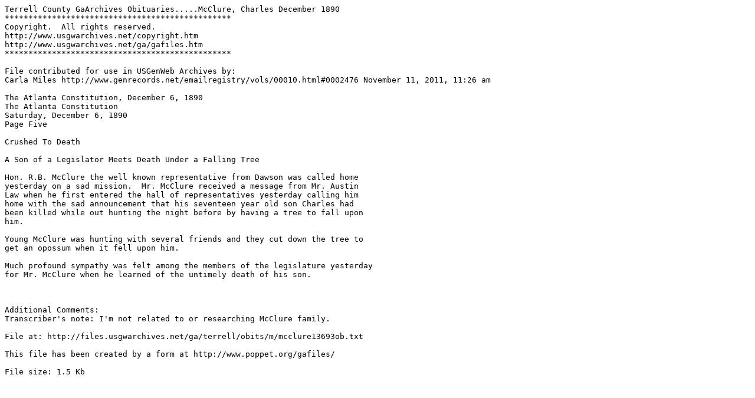

--- FILE ---
content_type: text/plain
request_url: http://files.usgwarchives.net/ga/terrell/obits/m/mcclure13693ob.txt
body_size: 819
content:
Terrell County GaArchives Obituaries.....McClure, Charles December 1890
************************************************
Copyright.  All rights reserved.
http://www.usgwarchives.net/copyright.htm
http://www.usgwarchives.net/ga/gafiles.htm
************************************************

File contributed for use in USGenWeb Archives by:
Carla Miles http://www.genrecords.net/emailregistry/vols/00010.html#0002476 November 11, 2011, 11:26 am

The Atlanta Constitution, December 6, 1890
The Atlanta Constitution
Saturday, December 6, 1890
Page Five

Crushed To Death

A Son of a Legislator Meets Death Under a Falling Tree

Hon. R.B. McClure the well known representative from Dawson was called home 
yesterday on a sad mission.  Mr. McClure received a message from Mr. Austin 
Law when he first entered the hall of representatives yesterday calling him 
home with the sad announcement that his seventeen year old son Charles had 
been killed while out hunting the night before by having a tree to fall upon 
him.

Young McClure was hunting with several friends and they cut down the tree to 
get an opossum when it fell upon him.

Much profound sympathy was felt among the members of the legislature yesterday 
for Mr. McClure when he learned of the untimely death of his son.



Additional Comments:
Transcriber's note: I'm not related to or researching McClure family.

File at: http://files.usgwarchives.net/ga/terrell/obits/m/mcclure13693ob.txt

This file has been created by a form at http://www.poppet.org/gafiles/

File size: 1.5 Kb
